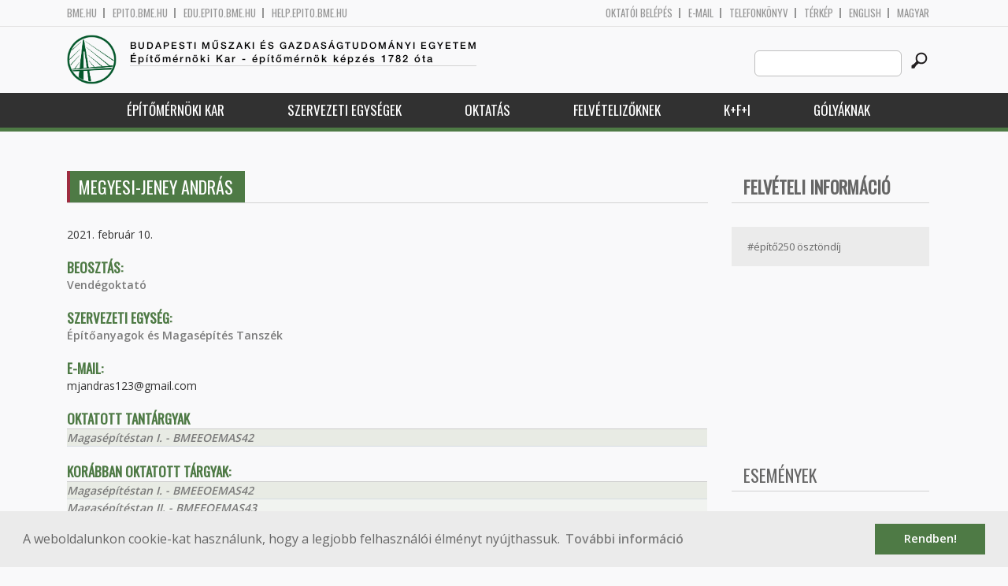

--- FILE ---
content_type: text/html; charset=utf-8
request_url: https://epito.bme.hu/megyesi-jeney-andras
body_size: 9133
content:
<!DOCTYPE HTML>
<!--[if lt IE 9]><div class="old_browser_message">Az Ön által használt böngészé nem támogatott. A probléma mentes megjelenítést sajnos nem tudjuk garantálni.</div><![endif]-->
<!--[if (gte IE 9)|(gt IEMobile 7)]><!--><html  lang="hu" dir="ltr" prefix="content: http://purl.org/rss/1.0/modules/content/ dc: http://purl.org/dc/terms/ foaf: http://xmlns.com/foaf/0.1/ og: http://ogp.me/ns# rdfs: http://www.w3.org/2000/01/rdf-schema# sioc: http://rdfs.org/sioc/ns# sioct: http://rdfs.org/sioc/types# skos: http://www.w3.org/2004/02/skos/core# xsd: http://www.w3.org/2001/XMLSchema#"><!--<![endif]-->

	<head profile="http://www.w3.org/1999/xhtml/vocab">
		<meta charset="utf-8" />
<meta name="Generator" content="Drupal 7 (http://drupal.org)" />
<link rel="canonical" href="/megyesi-jeney-andras" />
<link rel="shortlink" href="/node/17413" />
<link rel="shortcut icon" href="https://epito.bme.hu/sites/all/themes/epito/favicon.ico" type="image/vnd.microsoft.icon" />
		<title>Megyesi-Jeney András | Budapesti Műszaki és Gazdaságtudományi Egyetem</title>
		<meta http-equiv="cleartype" content="on" />
		<meta charset="utf-8" />
		<meta name="viewport" content="width=device-width, initial-scale=1" />
		<title>Budapesti műszaki és gazdaságtudományi egyetem Építőmérnöki Kar - építőmérnök képzés 1782 óta</title>
		<link type="text/css" rel="stylesheet" href="https://epito.bme.hu/sites/default/files/css/css_kShW4RPmRstZ3SpIC-ZvVGNFVAi0WEMuCnI0ZkYIaFw.css" media="all" />
<link type="text/css" rel="stylesheet" href="https://epito.bme.hu/sites/default/files/css/css_bE2DaMPOYmSNAg9Fzk0HoBHyeU1AvM8dsT8MmSMyJeM.css" media="all" />
<link type="text/css" rel="stylesheet" href="https://epito.bme.hu/sites/default/files/css/css_xkR3JZjbryDc6o7SbmVHOT-jul53GjNCl1v7GxBa-pw.css" media="all" />
<link type="text/css" rel="stylesheet" href="https://epito.bme.hu/sites/default/files/css/css_47DEQpj8HBSa-_TImW-5JCeuQeRkm5NMpJWZG3hSuFU.css" media="all" />
		<link href="https://fonts.googleapis.com/css?family=Open+Sans:400,600|Oswald&amp;subset=latin-ext" rel="stylesheet" />
		<link href="/sites/all/themes/epito/css/bootstrap.css" rel="stylesheet" type="text/css" />
		<link href="/sites/all/themes/epito/css/style.css" rel="stylesheet" type="text/css" />
		<link href="/sites/all/themes/epito/css/epito.bme.hu.css" rel="stylesheet" type="text/css" />
					<link href="/sites/all/themes/epito/css/style_hu.css" rel="stylesheet" type="text/css" />
				<script src="/sites/all/themes/epito/js/jquery-2.0.0.min.js"></script>
		<script src="/sites/all/themes/epito/js/jquery.bxslider.js"></script>
		<script src="/sites/all/themes/epito/js/js.js"></script>
		<link rel="stylesheet" type="text/css" href="//cdnjs.cloudflare.com/ajax/libs/cookieconsent2/3.0.3/cookieconsent.min.css" />
		<script src="//cdnjs.cloudflare.com/ajax/libs/cookieconsent2/3.0.3/cookieconsent.min.js"></script>
					<script src="/sites/all/themes/epito/js/eu_cookie.js"></script>
				
		<script src="/sites/all/themes/epito/js/inline_svg.js"></script>
		

	</head>
	<body class="html not-front not-logged-in one-sidebar sidebar-second page-node page-node- page-node-17413 node-type-oktatok-drupal i18n-hu section-megyesi-jeney-andras" >

		<!-- Rendering page content based on page.tpl.php -->
				<header>
	<div class="bme-header">
		<div class="container">
		  <div class="row">
			  <div class="region region-top">
    <div id="block-block-3" class="block block-block first last odd">

      
  <div class="col-md-6">
        <ul>
                <li>
                <a href="http://www.bme.hu">bme.hu</a></li>
                <li>
                        <a href="https://epito.bme.hu">epito.bme.hu</a></li>
                <li>
                        <a href="https://edu.epito.bme.hu">edu.epito.bme.hu</a></li>
                <li>
                        <a href="https://help.epito.bme.hu">help.epito.bme.hu</a></li>
        </ul>
</div>
<div class="col-md-6">
        <ul class="align-right">
                <li>
                        <a href="https://epito.bme.hu/Shibboleth.sso/Login?target=https%3A%2F%2Fepito.bme.hu%2F%3Fq%3Dnode%2F17413">OKTATÓI BEL&Eacute;P&Eacute;S</a></li>
                <li>
                        <a href="https://help.epito.bme.hu/wiki/index.php?title=M365_rendszerre_t%C3%B6rt%C3%A9n%C5%91_%C3%A1t%C3%A1ll%C3%A1s">E-mail</a></li>
                <li>
                        <a href="http://telefon.bme.hu">Telefonk&ouml;nyv</a></li>
                <li>
                        <a href="https://www.bme.hu/kampuszterkep">T&eacute;rk&eacute;p</a></li>
<ul class="language-switcher-locale-session"><li class="en first"><a href="/node/17414?language=en" class="language-link" xml:lang="en" title="MEGYESI-JENEY András">English</a></li>
<li class="hu last active"><a href="/megyesi-jeney-andras" class="language-link session-active active" xml:lang="hu" title="Megyesi-Jeney András">Magyar</a></li>
</ul>        </ul>
</div>

</div>
  </div><!-- /.region -->
		  </div>
		</div>
	</div>

	<div class="main-header">
		<div class="container">
			<div class="row">
				<div class="col-md-8">
					<a href="/" class="logo">
						<!-- Rendering page logo, based on domain -->
						<img src="/sites/all/themes/epito/images/epito.bme.hu.png" alt="Címlap" />
						<h1>
							<span >Budapesti Műszaki és Gazdaságtudományi Egyetem</span>Építőmérnöki Kar  - építőmérnök képzés 1782 óta						</h1>
						<h2>
							<hr />
															<span></span>
													</h2>
					</a>
				</div>
				<div class="col-md-4 ">
					<div class="menu-toggle">
						<div></div>
						<div></div>
						<div></div>
					</div>
					<div class="search align-right">
						  <div class="header__region region region-header">
    <div id="block-search-form" class="block block-search first last odd" role="search">

      
  <form class="search-form" role="search" action="/megyesi-jeney-andras" method="post" id="search-block-form" accept-charset="UTF-8"><div><div class="container-inline">
      <h2 class="element-invisible">Keresés űrlap</h2>
    <div class="form-item form-type-textfield form-item-search-block-form">
  <label class="element-invisible" for="edit-search-block-form--2">Search this site </label>
 <input title="A keresendő kifejezések megadása." class="custom-search-box form-text" placeholder="" type="text" id="edit-search-block-form--2" name="search_block_form" value="" size="15" maxlength="128" />
</div>
<div class="form-actions form-wrapper" id="edit-actions"><input alt="" class="custom-search-button form-submit" type="image" id="edit-submit" name="op" src="https://epito.bme.hu/sites/default/files/custom_search/searchbutton.png" /></div><input type="hidden" name="form_build_id" value="form-nPBWgwjtaDVlN1aNBPpfY5iAp91C2v6sSYQoJaE59gg" />
<input type="hidden" name="form_id" value="search_block_form" />
</div>
</div></form>
</div>
  </div><!-- /.region -->
					</div>
				</div>
			</div>
		</div>
	</div>
	<nav>
		<div class="container">
			<div class="row">
				<div class="col-md-12 contextual-links-region">
										
					
					<ul class="first-level"><li class="menu__item is-expanded first expanded depth-1 has-sublevel"><a href="/epitomernoki-kar" class="menu__link sf-depth-1 menuparent">Építőmérnöki Kar</a><ul class="second-level"><li class="menu__item is-leaf first leaf depth-2"><a href="/a-kar-tortenete" class="menu__link sf-depth-2">A kar története</a></li>
<li class="menu__item is-leaf leaf depth-2"><a href="/a-kar-vezetese" class="menu__link sf-depth-2">A kar vezetése</a></li>
<li class="menu__item is-leaf leaf depth-2"><a href="/munkatarsak" class="menu__link">Munkatársak</a></li>
<li class="menu__item is-expanded expanded depth-2 has-sublevel"><a href="/szabalyzatok" class="menu__link sf-depth-2 menuparent">Szabályzatok</a><ul class="third-level"><li class="menu__item is-leaf first leaf depth-3"><a href="/node/18017" class="menu__link sf-depth-3">Hatályos</a></li>
<li class="menu__item is-leaf leaf depth-3"><a href="https://bmeedu.sharepoint.com/:u:/r/sites/EMK_KT_Eloterjesztesek/SitePages/TopicHome.aspx?csf=1&amp;web=1&amp;e=AMapgM" title="" class="menu__link">Kari Tanács előterjesztések</a></li>
<li class="menu__item is-leaf leaf depth-3"><a href="/content/kari-tan%C3%A1cs-jegyz%C5%91k%C3%B6nyvek" class="menu__link sf-depth-3">Kari Tanács jegyzőkönyvek</a></li>
<li class="menu__item is-leaf leaf depth-3"><a href="https://epito.bme.hu/content/hatarozattar" title="" class="menu__link">Kari Tanács határozatai</a></li>
<li class="menu__item is-leaf last leaf depth-3"><a href="/node/18019" class="menu__link sf-depth-3">Archívum</a></li>
</ul></li>
<li class="menu__item is-leaf leaf depth-2"><a href="https://emkhk.bme.hu/" title="Régi hivatkozás: node/69" class="menu__link">Hallgatói Képviselet</a></li>
<li class="menu__item is-leaf leaf depth-2"><a href="/ktb" class="menu__link sf-depth-2">Kari Tanulmányi Bizottság</a></li>
<li class="menu__item is-leaf leaf depth-2"><a href="/szakkollegium" class="menu__link sf-depth-2">Szakkollégium</a></li>
<li class="menu__item is-leaf leaf depth-2"><a href="/oregdiakoknak" class="menu__link sf-depth-2">Öregdiákoknak</a></li>
<li class="menu__item is-leaf last leaf depth-2"><a href="/content/friss-diplom%C3%A1soknak" class="menu__link sf-depth-2">Friss diplomásoknak</a></li>
</ul></li>
<li class="menu__item is-expanded expanded depth-1 has-sublevel"><a href="/szervezeti-egysegek" class="menu__link sf-depth-1 menuparent">Szervezeti egységek</a><ul class="second-level"><li class="menu__item is-expanded first expanded depth-2 has-sublevel"><a href="/content/%C3%A1ltal%C3%A1nos-%C3%A9s-fels%C5%91geod%C3%A9zia-tansz%C3%A9k" class="menu__link sf-depth-2 menuparent">Általános- és Felsőgeodézia Tanszék</a><ul class="third-level"><li class="menu__item is-leaf first leaf depth-3"><a href="https://geod.bme.hu" title="" class="menu__link">Honlap</a></li>
<li class="menu__item is-leaf leaf depth-3"><a href="/altalanos-es-felsogeodezia-tanszek-munkatarsak" title="" class="menu__link">Munkatársak</a></li>
<li class="menu__item is-leaf last leaf depth-3"><a href="/altalanos-es-felsogeodezia-tanszek-tantargyak" title="" class="menu__link">Tantárgyak</a></li>
</ul></li>
<li class="menu__item is-expanded expanded depth-2 has-sublevel"><a href="/content/%C3%A9p%C3%ADt%C5%91anyagok-%C3%A9s-magas%C3%A9p%C3%ADt%C3%A9s-tansz%C3%A9k" class="menu__link sf-depth-2 menuparent">Építőanyagok és Magasépítés Tanszék</a><ul class="third-level"><li class="menu__item is-expanded first expanded depth-3 has-sublevel"><a href="https://em.bme.hu" title="" class="menu__link">Honlap</a></li>
<li class="menu__item is-leaf leaf depth-3"><a href="/epitoanyagok-es-magasepites-tanszek-munkatarsak" title="" class="menu__link">Munkatársak</a></li>
<li class="menu__item is-leaf last leaf depth-3"><a href="/epitoanyagok-es-magasepites-tanszek-tantargyak" title="" class="menu__link">Tantárgyak</a></li>
</ul></li>
<li class="menu__item is-expanded expanded depth-2 has-sublevel"><a href="/content/fotogrammetria-%C3%A9s-t%C3%A9rinformatika-tansz%C3%A9k" class="menu__link sf-depth-2 menuparent">Fotogrammetria és Térinformatika Tanszék</a><ul class="third-level"><li class="menu__item is-leaf first leaf depth-3"><a href="https://fmt.bme.hu" title="" class="menu__link">Honlap</a></li>
<li class="menu__item is-leaf leaf depth-3"><a href="/fotogrammetria-es-terinformatika-tanszek-munkatarsak" title="" class="menu__link">Munkatársak</a></li>
<li class="menu__item is-leaf last leaf depth-3"><a href="/fotogrammetria-es-terinformatika-tanszek-tantargyak" title="" class="menu__link">Tantárgyak</a></li>
</ul></li>
<li class="menu__item is-expanded expanded depth-2 has-sublevel"><a href="/content/geotechnika-%C3%A9s-m%C3%A9rn%C3%B6kgeol%C3%B3gia-tansz%C3%A9k" class="menu__link sf-depth-2 menuparent">Geotechnika és Mérnökgeológia Tanszék</a><ul class="third-level"><li class="menu__item is-leaf first leaf depth-3"><a href="https://gmt.bme.hu" title="" class="menu__link">Honlap</a></li>
<li class="menu__item is-leaf leaf depth-3"><a href="/geotechnika-es-mernokgeologia-tanszek-munkatarsak" title="" class="menu__link">Munkatársak</a></li>
<li class="menu__item is-leaf last leaf depth-3"><a href="/geotechnika-es-mernokgeologia-tanszek-tantargyak" title="" class="menu__link">Tantárgyak</a></li>
</ul></li>
<li class="menu__item is-expanded expanded depth-2 has-sublevel"><a href="/content/hidak-%C3%A9s-szerkezetek-tansz%C3%A9k" class="menu__link sf-depth-2 menuparent">Hidak és Szerkezetek Tanszék</a><ul class="third-level"><li class="menu__item is-leaf first leaf depth-3"><a href="https://hsz.bme.hu" title="" class="menu__link">Honlap</a></li>
<li class="menu__item is-leaf leaf depth-3"><a href="/hidak-es-szerkezetek-tanszek-munkatarsak" title="" class="menu__link">Munkatársak</a></li>
<li class="menu__item is-leaf last leaf depth-3"><a href="/hidak-es-szerkezetek-tanszek-tantargyak" title="" class="menu__link">Tantárgyak</a></li>
</ul></li>
<li class="menu__item is-expanded expanded depth-2 has-sublevel"><a href="/content/tart%C3%B3szerkezetek-mechanik%C3%A1ja-tansz%C3%A9k" class="menu__link sf-depth-2 menuparent">Tartószerkezetek Mechanikája Tanszék</a><ul class="third-level"><li class="menu__item is-leaf first leaf depth-3"><a href="https://me.bme.hu" title="" class="menu__link">Honlap</a></li>
<li class="menu__item is-leaf leaf depth-3"><a href="/tartoszerkezetek-mechanikaja-tanszek-munkatarsak" title="" class="menu__link">Munkatársak</a></li>
<li class="menu__item is-leaf last leaf depth-3"><a href="/tartoszerkezetek-mechanikaja-tanszek-tantargyak" title="" class="menu__link">Tantárgyak</a></li>
</ul></li>
<li class="menu__item is-expanded expanded depth-2 has-sublevel"><a href="/ut-es-vasutepitesi-tanszek" class="menu__link sf-depth-2 menuparent">Út és Vasútépítési Tanszék</a><ul class="third-level"><li class="menu__item is-leaf first leaf depth-3"><a href="https://uvt.bme.hu" title="" class="menu__link">Honlap</a></li>
<li class="menu__item is-leaf leaf depth-3"><a href="/ut-es-vasutepitesi-tanszek-munkatarsak" title="" class="menu__link">Munkatársak</a></li>
<li class="menu__item is-leaf last leaf depth-3"><a href="/ut-es-vasutepitesi-tanszek-tantargyak" title="" class="menu__link">Tantárgyak</a></li>
</ul></li>
<li class="menu__item is-expanded expanded depth-2 has-sublevel"><a href="/content/v%C3%ADz%C3%A9p%C3%ADt%C3%A9si-%C3%A9s-v%C3%ADzgazd%C3%A1lkod%C3%A1si-tansz%C3%A9k" class="menu__link sf-depth-2 menuparent">Vízépítési és Vízgazdálkodási Tanszék</a><ul class="third-level"><li class="menu__item is-leaf first leaf depth-3"><a href="https://vit.bme.hu" title="" class="menu__link">Honlap</a></li>
<li class="menu__item is-leaf leaf depth-3"><a href="/vizepitesi-es-vizgazdalkodasi-tanszek-munkatarsak" title="" class="menu__link">Munkatársak</a></li>
<li class="menu__item is-leaf last leaf depth-3"><a href="/vizepitesi-es-vizgazdalkodasi-tanszek-tantargyak" title="" class="menu__link">Tantárgyak</a></li>
</ul></li>
<li class="menu__item is-expanded expanded depth-2 has-sublevel"><a href="/vizi-kozmu-es-kornyezetmernoki-tanszek" class="menu__link sf-depth-2 menuparent">Vízi Közmű és Környezetmérnöki Tanszék</a><ul class="third-level"><li class="menu__item is-leaf first leaf depth-3"><a href="https://vkkt.bme.hu" title="" class="menu__link">Honlap</a></li>
<li class="menu__item is-leaf leaf depth-3"><a href="/vizi-kozmu-es-kornyezetmernoki-tanszek-munkatarsak" title="" class="menu__link">Munkatársak</a></li>
<li class="menu__item is-leaf leaf depth-3"><a href="/vizi-kozmu-es-kornyezetmernoki-tanszek-tantargyak" title="" class="menu__link">Tantárgyak</a></li>
<li class="menu__item is-leaf last leaf depth-3"><a href="/vkkt/osz_zi" title="BME VKKT - ÖSZ-ZI" class="menu__link sf-depth-3">Megújuló adatokra támaszkodó, ökoszisztéma-szolgáltatás alapú zöldinfrastruktúra fejlesztések stratégiai tervezésének megalapozása (ÖSZ-ZI)</a></li>
</ul></li>
<li class="menu__item is-expanded expanded depth-2 has-sublevel"><a href="/content/d%C3%A9k%C3%A1ni-hivatal" title="" class="menu__link sf-depth-2 menuparent">Dékáni Hivatal</a><ul class="third-level"><li class="menu__item is-leaf first leaf depth-3"><a href="https://dh.epito.bme.hu" title="" class="menu__link">Honlap</a></li>
<li class="menu__item is-leaf leaf depth-3"><a href="/dh/munkatarsak" class="menu__link">Munkatársak</a></li>
<li class="menu__item is-leaf last leaf depth-3"><a href="/dh/tantargyak" class="menu__link">Tantárgyak</a></li>
</ul></li>
<li class="menu__item is-leaf leaf depth-2"><a href="http://phd.epito.bme.hu" title="" class="menu__link">Vásárhelyi Pál Építőmérnöki és Földtudományi Doktori Iskola</a></li>
<li class="menu__item is-expanded expanded depth-2 has-sublevel"><a href="/nemeth-endre-merotelep-es-oktatasi-kozpont" class="menu__link sf-depth-2 menuparent">Németh Endre Mérőtelep és Oktatási Központ</a><ul class="third-level"><li class="menu__item is-leaf first last leaf depth-3"><a href="https://merotelep.epito.bme.hu" title="" class="menu__link">Honlap</a></li>
</ul></li>
<li class="menu__item is-expanded last expanded depth-2 has-sublevel"><a href="/content/v%C3%ADztudom%C3%A1nyi-%C3%A9s-katasztr%C3%B3famegel%C5%91z%C3%A9si-tud%C3%A1sk%C3%B6zpont" class="menu__link sf-depth-2 menuparent">Víztudományi és Katasztrófamegelőzési Tudásközpont</a><ul class="third-level"><li class="menu__item is-leaf first leaf depth-3"><a href="https://vk-tudas.epito.bme.hu" title="" class="menu__link">Honlap</a></li>
<li class="menu__item is-leaf leaf depth-3"><a href="/vk-tudas/munkatarsak" class="menu__link">Munkatársak</a></li>
<li class="menu__item is-leaf last leaf depth-3"><a href="/content/k%C3%BCldet%C3%A9s%C3%BCnk" class="menu__link sf-depth-3">Küldetésünk</a></li>
</ul></li>
</ul></li>
<li class="menu__item is-expanded expanded depth-1 has-sublevel"><a href="/oktatas" class="menu__link sf-depth-1 menuparent">Oktatás</a><ul class="second-level"><li class="menu__item is-leaf first leaf depth-2"><a href="/golyaknak" class="menu__link sf-depth-2">Kezdeti lépések elsőéveseknek</a></li>
<li class="menu__item is-leaf leaf depth-2"><a href="/http%3A//epito.bme.hu/szaknyelvi" class="menu__link sf-depth-2">(Szak)nyelvi kreditek</a></li>
<li class="menu__item is-expanded expanded depth-2 has-sublevel"><a href="/bsc" class="menu__link sf-depth-2 menuparent">Alapképzés (BSc)</a><ul class="third-level"><li class="menu__item is-leaf first leaf depth-3"><a href="/bsc-mintatanterv" class="menu__link sf-depth-3">Mintatanterv</a></li>
<li class="menu__item is-leaf leaf depth-3"><a href="/bsc-zarovizsga" class="menu__link sf-depth-3">Záróvizsga</a></li>
<li class="menu__item is-leaf leaf depth-3"><a href="/szakmai-gyakorlat" class="menu__link sf-depth-3">Szakmai gyakorlat</a></li>
<li class="menu__item is-leaf last leaf depth-3"><a href="/bsc/t17181" class="menu__link sf-depth-3">Teljesítményértékelési ütemterv</a></li>
</ul></li>
<li class="menu__item is-expanded expanded depth-2 has-sublevel"><a href="/" title="" class="menu__link">Mesterképzés (MSc)</a><ul class="third-level"><li class="menu__item is-leaf first leaf depth-3"><a href="https://epito.bme.hu/msc-cit" title="" class="menu__link">Építményinformatikai mérnök MSc</a></li>
<li class="menu__item is-leaf leaf depth-3"><a href="/msc-surveying-and-gis" class="menu__link sf-depth-3">Földmérő- és térinformatikai mérnök MSc</a></li>
<li class="menu__item is-leaf leaf depth-3"><a href="/msc-infrasctructural-engineer" class="menu__link sf-depth-3">Infrastruktúra-építőmérnöki MSc</a></li>
<li class="menu__item is-leaf last leaf depth-3"><a href="/msc-structural-engineer" class="menu__link sf-depth-3">Szerkezet-építőmérnöki MSc</a></li>
</ul></li>
<li class="menu__item is-expanded expanded depth-2 has-sublevel"><a href="/phd" title="" class="menu__link sf-depth-2 menuparent">Doktori képzés (PhD)</a><ul class="third-level"><li class="menu__item is-leaf first leaf depth-3"><a href="/phd/mukodes" class="menu__link sf-depth-3">Működés</a></li>
<li class="menu__item is-leaf leaf depth-3"><a href="/phd/kepzes" class="menu__link sf-depth-3">Képzés</a></li>
<li class="menu__item is-leaf leaf depth-3"><a href="/phd/hirek" class="menu__link sf-depth-3">Hírek</a></li>
<li class="menu__item is-leaf leaf depth-3"><a href="/phd/vedesek" class="menu__link sf-depth-3">Védések</a></li>
<li class="menu__item is-leaf last leaf depth-3"><a href="/phd/altinf" class="menu__link sf-depth-3">Általános információk</a></li>
</ul></li>
<li class="menu__item is-leaf leaf depth-2"><a href="/szakiranyu-tovabbkepzesek" class="menu__link sf-depth-2">Szakirányú továbbképzések</a></li>
<li class="menu__item is-leaf leaf depth-2"><a href="/kari-orarend" class="menu__link sf-depth-2">Kari órarend</a></li>
<li class="menu__item is-leaf leaf depth-2"><a href="https://bmeedu.sharepoint.com/:x:/s/MKInformatikaiBizottsg/ESIqpJ1P_BtLimO_G0xjkFIBnHzMPrtAJaLeamcxgee2SQ" title="" class="menu__link">Kari teremadatbázis</a></li>
<li class="menu__item is-leaf leaf depth-2"><a href="/tantargyak" class="menu__link">Tantárgyak</a></li>
<li class="menu__item is-leaf leaf depth-2"><a href="/palyazatok" class="menu__link sf-depth-2">Ösztöndíjak, pályázatok</a></li>
<li class="menu__item is-leaf leaf depth-2"><a href="/content/idegen-nyelvi-k%C3%A9pz%C3%A9s" class="menu__link sf-depth-2">Idegen nyelvi képzés</a></li>
<li class="menu__item is-leaf leaf depth-2"><a href="/reszkepzes" class="menu__link sf-depth-2">Részképzés</a></li>
<li class="menu__item is-expanded expanded depth-2 has-sublevel"><a href="/content/tdk-ki%C3%ADr%C3%A1sok" title="" class="menu__link sf-depth-2 menuparent">TDK &amp; IDK</a><ul class="third-level"><li class="menu__item is-leaf first leaf depth-3"><a href="/content/tdk-ki%C3%ADr%C3%A1sok" title="" class="menu__link sf-depth-3">TDK</a></li>
<li class="menu__item is-leaf last leaf depth-3"><a href="/idk-ki%C3%ADr%C3%A1sok" class="menu__link sf-depth-3">IDK</a></li>
</ul></li>
<li class="menu__item is-leaf last leaf depth-2"><a href="/content/jogosults%C3%A1gok-rendszere" class="menu__link sf-depth-2">Jogosultságok rendszere</a></li>
</ul></li>
<li class="menu__item is-expanded expanded depth-1 has-sublevel"><a href="/kozepiskolasoknak" class="menu__link sf-depth-1 menuparent">Felvételizőknek</a><ul class="second-level"><li class="menu__item is-leaf first leaf depth-2"><a href="/mit-csinal-egy-epitomernok" class="menu__link sf-depth-2">Mit csinál egy építőmérnök?</a></li>
<li class="menu__item is-leaf leaf depth-2"><a href="/kepzeseink" class="menu__link sf-depth-2">Képzéseink</a></li>
<li class="menu__item is-leaf leaf depth-2"><a href="/felveteli-rendezvenyek" class="menu__link sf-depth-2">Rendezvényeink középiskolásoknak</a></li>
<li class="menu__item is-leaf leaf depth-2"><a href="https://epito.bme.hu/iskolai-kozossegi-szolgalat" title="" class="menu__link">Közösségi szolgálat</a></li>
<li class="menu__item is-leaf leaf depth-2"><a href="/kollegium" class="menu__link sf-depth-2">Kollégium</a></li>
<li class="menu__item is-leaf leaf depth-2"><a href="https://epito.bme.hu/sites/default/files/page/e%CC%81mk_o%CC%88szto%CC%88ndi%CC%81jak.pdf" title="" class="menu__link">Ösztöndíjak</a></li>
<li class="menu__item is-leaf leaf depth-2"><a href="/felveteli-felzarkoztatas" class="menu__link sf-depth-2">Felzárkóztatás</a></li>
<li class="menu__item is-leaf leaf depth-2"><a href="/videok-es-promocios-anyagok" class="menu__link sf-depth-2">VIDEÓK és promóciós anyagok</a></li>
<li class="menu__item is-leaf last leaf depth-2"><a href="/social-media" class="menu__link sf-depth-2">Social Media</a></li>
</ul></li>
<li class="menu__item is-expanded expanded depth-1 has-sublevel"><a href="/kutatas-fejlesztes-innovacio" title="" class="menu__link sf-depth-1 menuparent">K+F+I</a><ul class="second-level"><li class="menu__item is-leaf first leaf depth-2"><a href="/kutatasi-projektek" class="menu__link sf-depth-2">Kutatási projektek</a></li>
<li class="menu__item is-leaf leaf depth-2"><a href="https://epito.bme.hu/sites/default/files/page/BME_EMK_szakertoi_kompetenciak.pdf" title="" class="menu__link">Szakértői kompetenciák</a></li>
<li class="menu__item is-leaf leaf depth-2"><a href="/alapitvanyok-egyesuletek" title="" class="menu__link sf-depth-2">Alapítványok és egyesületek</a></li>
<li class="menu__item is-leaf leaf depth-2"><a href="/palyazatok" title="" class="menu__link sf-depth-2">Ösztöndíjak, pályázatok</a></li>
<li class="menu__item is-leaf leaf depth-2"><a href="/content/bme-affili%C3%A1ci%C3%B3-form%C3%A1ja" class="menu__link sf-depth-2">BME affiliáció formája</a></li>
<li class="menu__item is-leaf last leaf depth-2"><a href="/allasajanlatok" class="menu__link sf-depth-2">Állásajánlatok</a></li>
</ul></li>
<li class="menu__item is-leaf last leaf depth-1"><a href="/golyaknak" title="" class="menu__link sf-depth-1">Gólyáknak</a></li>
</ul>				</div>
			</div>
		</div>
	</nav>
</header>



<div class="container">
	<div class="row">
		
								<div class="col-md-9 col-sm-6">
				<div class="row">
				
				</div>
				<h2 class="section-title green-title clear">
											<span>Megyesi-Jeney András</span>
														</h2>
				<div class="row">
														</div>
				<div class="row">
															


<article class="node-17413 node node-oktatok-drupal view-mode-full clearfix" about="/megyesi-jeney-andras" typeof="sioc:Item foaf:Document">

      <header>
                  <span property="dc:title" content="Megyesi-Jeney András" class="rdf-meta element-hidden"></span>
              <p class="submitted">
                    		  2021. február 10.        </p>
      
          </header>
  
  <div class="view view-oktat-soap-megjelenites-elsoresz view-id-oktat_soap_megjelenites_elsoresz view-display-id-entity_view_1 view-dom-id-add4548ecf6a67e6a4fdbf01006797f5">
      
  
  
  
      <div class="view-content">
        <div class="views-row views-row-1 views-row-odd views-row-first views-row-last">
      
  <div class="views-field views-field-edit-node">        <strong class="field-content"></strong>  </div>  
  <div class="views-field views-field-field-os-zsanerkep">        <div class="field-content zsanerkep"></div>  </div>  
  <div class="views-field views-field-field-os-beosztas">    <h2 class="views-label views-label-field-os-beosztas node-oktatok-label">Beosztás: </h2>    <div class="field-content"><a href="/taxonomy/term/238" typeof="skos:Concept" property="rdfs:label skos:prefLabel">Vendégoktató</a></div>  </div>  
  <div class="views-field views-field-field-os-ou">    <h2 class="views-label views-label-field-os-ou node-oktatok-label">Szervezeti egység: </h2>    <div class="field-content"><a href="/content/%C3%A9p%C3%ADt%C5%91anyagok-%C3%A9s-magas%C3%A9p%C3%ADt%C3%A9s-tansz%C3%A9k">Építőanyagok és Magasépítés Tanszék</a></div>  </div>  
  <div class="views-field views-field-field-os-defaultemail">    <h2 class="views-label views-label-field-os-defaultemail node-oktatok-label">E-mail: </h2>    <div class="field-content">mjandras123@gmail.com</div>  </div>  </div>
    </div>
  
  
  
  
  
  
</div> <div class="view view-oktatott-tant-rgyak-soap view-id-oktatott_tant_rgyak_soap view-display-id-entity_view_1 view-dom-id-02c191511a6e92558338c09a7a787f97">
      
      <div class="view-header">
      <h2 class="views-label views-label-field-os-szoba node-oktatok-label">Oktatott tantárgyak</h2>
    </div>
  
  
  
      <div class="view-content">
      <table  class="views-table cols-0">
       <tbody>
          <tr  class="odd views-row-first views-row-last">
                  <td  class="views-field views-field-title views-table">
            <a href="/content/magas%C3%A9p%C3%ADt%C3%A9stan-i">Magasépítéstan I. - BMEEOEMAS42</a>          </td>
              </tr>
      </tbody>
</table>
    </div>
  
  
  
  
  
  
</div> <div class="view view-valaha-oktatott-tant-rgyak-soap view-id-valaha_oktatott_tant_rgyak_soap view-display-id-entity_view_1 node-oktatok-past-courses view-dom-id-ae7c33c1bd6d3b813ce2d685fcc73276">
      
      <div class="view-header">
      <h2 class="views-label views-label-field-os-szoba node-oktatok-label">Korábban oktatott tárgyak:</h2>
    </div>
  
  
  
      <div class="view-content">
      <table  class="views-table cols-0">
       <tbody>
          <tr  class="odd views-row-first">
                  <td  class="views-field views-field-title views-table">
            <a href="/content/magas%C3%A9p%C3%ADt%C3%A9stan-i">Magasépítéstan I. - BMEEOEMAS42</a>          </td>
              </tr>
          <tr  class="even views-row-last">
                  <td  class="views-field views-field-title views-table">
            <a href="/content/magas%C3%A9p%C3%ADt%C3%A9stan-ii">Magasépítéstan II. - BMEEOEMAS43</a>          </td>
              </tr>
      </tbody>
</table>
    </div>
  
  
  
  
  
  
</div> <div class="view view-oktat-soap-megjelenites view-id-oktat_soap_megjelenites view-display-id-entity_view_1 view-dom-id-9e826325556ab79ed0446045ca14a7df">
      
  
  
  
      <div class="view-content">
        <div class="views-row-odd views-row-first views-row-last">
      
  <div class="views-field views-field-field-os-moodleid row eo_gomb">        <span class="field-content"><a href="https://edu.epito.bme.hu/user/profile.php?id=10916">Additional information</a>
</span>  </div>  </div>
    </div>
  
  
  
  
  
  
</div> 
  <ul class="links inline"><li class="translation_en first last"><a href="/node/17414?language=en" title="MEGYESI-JENEY András" class="translation-link" xml:lang="en">English</a></li>
</ul>
  
</article><!-- /.node -->
				</div>
			</div>
			<div class="col-md-3 col-sm-6">


					<aside class="sidebars" style="">
						 
						  <section class="region region-sidebar-second column sidebar">
    <div id="block-block-7" class="block block-block first odd">

      
  <div class="sidebar-widget side-link-widget">
<h2 class="section-title clear">
		<a href="https://linktr.ee/epito.bme.felvi"><span>Felvételi információ</span></a></h2>
<div class="link">
		<a href="/hirek/epito250osztondij">#építő250 ösztöndíj</a></div>
</div>
<p> </p>
<p><iframe allow="accelerometer; autoplay; clipboard-write; encrypted-media; gyroscope; picture-in-picture" allowfullscreen="" frameborder="0" src="https://www.youtube.com/embed/qvrxWuhjI8k" width="250"></iframe></p>
<p> </p>

</div>
<div id="block-block-4" class="block block-block even">

      
  <h2 class="section-title clear">
	<span>Események</span></h2>
<p> </p>
<h3 class="link rtecenter">
	<a href="http://epito.bme.hu/oregdiakoknak">J</a><a href="https://epito.bme.hu/oregdiakoknak">ubileumi diplomaátadó ünnepség<br />
	2026. május 27. (szerda)<br />
	K épület, Aula 11:00</a>
</h3><p>	 
</p><p> </p>
<p> </p>

</div>
<div id="block-block-11" class="block block-block odd">

      
  <div class="sidebar-widget side-link-widget">
<h2 class="section-title clear">
		<span>BME 240</span></h2>
<p></p>
<div style="margin: auto; padding: auto; float: none; text-align: center;">
		<a href="http://www.bme.hu/bme240"><img alt="" src="/sites/default/files/hirek/BME240-logo-Horizontalis_.png" style="width: 150px; height: 64px;" /></a></div>
</div>
<p> </p>

</div>
<div id="block-system-navigation" class="block block-system block-menu last even" role="navigation">

        <h2 class="block__title block-title">Navigáció</h2>
    
  <ul class="first-level"><li class="menu__item is-collapsed first collapsed depth-1"><a href="/forum" class="menu__link">Fórumok</a></li>
<li class="menu__item is-leaf last leaf depth-1"><a href="/tracker" class="menu__link">Friss tartalom</a></li>
</ul>
</div>
  </section>
											</aside>
			</div>
			</div>
</div>

<!-- Rendering the content of block 'footer' -->


  <footer id="footer" class="footer-links clearfix">
	  <div class="container">
	  	<div id="block-block-1" class="block block-block first last odd">

      
  <div class="col-md-2 col-sm-3">
        <h3>
                Munkat&aacute;rsaknak</h3>
        <a class="footer-link" href="https://neptun.bme.hu/oktatoi/login.aspx">Neptun (oktat&oacute;i)</a>
        <a class="footer-link" href="http://telefon.eik.bme.hu/">Telefonk&ouml;nyv</a>
        <a class="footer-link" href="http://kancellaria.bme.hu/">Kancell&aacute;ria</a>
        <a class="footer-link" href="https://help.epito.bme.hu/">Seg&iacute;ts&eacute;gk&eacute;r&eacute;s</a></div>
<div class="col-md-2 col-sm-3">
        <h3>
                Hallgat&oacute;knak</h3>
        <a class="footer-link" href="http://www.kth.bme.hu/">KTH</a>
        <a class="footer-link" href="http://kth.bme.hu/kulfoldi_reszkepzes/erasmus_plus/">Erasmus</a>
        <a class="footer-link" href="https://neptun.bme.hu/hallgatoi/login.aspx">Neptun (hallgat&oacute;i)</a>
        <a class="footer-link" href="http://www.bme.hu/sport">Sport</a>
        <a class="footer-link" href="http://www.omikk.bme.hu/">K&ouml;nyvt&aacute;r</a></div>
<div class="col-md-2 col-sm-3">
        <h3>
                Szolg&aacute;ltat&aacute;sok</h3>
        <a class="footer-link" href="https://edu.epito.bme.hu">Oktat&aacute;si keretrendszer</a>
        <a class="footer-link" href="https://net.bme.hu/">BMEnet</a>
        <a class="footer-link" href="https://www.mtmt.hu/mtmt-dokumentumok">MTMT</a>
        <a class="footer-link" href="http://www.pp.bme.hu/">Periodica Polytechnica</a>
        <a class="footer-link" href="https://alfa.bme.hu/">BME Alfa</a></div>
<div class="col-md-2 col-sm-3 contact-list">
        <h3>
                Kapcsolat</h3>
        <a class="footer-icon" href="http://www.facebook.com/epito.bme"><img src="/sites/all/themes/epito/images/icon-fb.png" /></a>
        <a class="footer-icon" href="https://plus.google.com/u/0/116803337302532894002/about"><img src="/sites/all/themes/epito/images/icon-google.png" /></a>
        <a class="footer-icon" href="http://www.youtube.com/user/bmeepito"><img src="/sites/all/themes/epito/images/icon-youtube.png" /></a>
        <a class="footer-icon" href="https://instagram.com/epito.bme/"><img src="/sites/all/themes/epito/images/icon-insta.png" /></a><br />
        <a class="footer-icon" href="rss.xml"><img src="/sites/all/themes/epito/images/icon-rss.png" /></a>
        <a class="footer-icon" href="http://www.bme.hu/elerhetoseg"><img src="/sites/all/themes/epito/images/icon-map.png" /></a>
        <a class="footer-icon" href="mailto: webmester@epito.bme.hu"><img src="/sites/all/themes/epito/images/icon-mail.png" /></a></div>

</div>
	  </div>  
  </footer><!-- region__footer -->

<div class="page-bottom">
	<div class="container">
		<div class="row">
					</div>
		<div class="base-footer">
			  <div class="region region-copyright">
    <div id="block-block-2" class="block block-block first last odd">

      
  <ul>
<li>
		<a href="/impresszum">Impresszum</a></li>
<li>
		Copyright © 2020 BME Építőmérnöki Kar</li>
</ul>
<ul>
<li>
		1111 Budapest, Műegyetem rkp. 3.</li>
<li>
		+36 1 463 3531</li>
<li>
		<a href="mailto: webmester@emk.bme.hu">webmester@emk.bme.hu</a></li>
</ul>

</div>
  </div><!-- /.region -->
		</div>
	</div>
</div>
		<script src="https://epito.bme.hu/sites/default/files/js/js_rFQrCQYvfcD1zuicfvW-JvyAwpxLMLG3_QtPt99pMPs.js"></script>
<script src="https://epito.bme.hu/sites/default/files/js/js_onbE0n0cQY6KTDQtHO_E27UBymFC-RuqypZZ6Zxez-o.js"></script>
<script src="https://epito.bme.hu/sites/default/files/js/js_gHk2gWJ_Qw_jU2qRiUmSl7d8oly1Cx7lQFrqcp3RXcI.js"></script>
<script src="https://epito.bme.hu/sites/default/files/js/js_qgaw61cDNvXy_qpPGDmn00Ho7u5fCG7O038757GDPTY.js"></script>
<script src="https://www.googletagmanager.com/gtag/js?id=G-C7R07FSDE6"></script>
<script>window.dataLayer = window.dataLayer || [];function gtag(){dataLayer.push(arguments)};gtag("js", new Date());gtag("set", "developer_id.dMDhkMT", true);gtag("config", "G-C7R07FSDE6", {"groups":"default","linker":{"domains":["epito.bme.hu","geod.bme.hu","em.bme.hu","fmt.bme.hu","gmt.bme.hu","hsz.bme.hu","tm.bme.hu","uvt.bme.hu","vit.bme.hu","vkkt.bme.hu","dh.epito.bme.hu","phd.epito.bme.hu","merotelep.epito.bme.hu","vk-tudas.epito.bme.hu"]}});</script>
<script>jQuery.extend(Drupal.settings, {"basePath":"\/","pathPrefix":"","setHasJsCookie":0,"ajaxPageState":{"theme":"epito","theme_token":"KyDSSyNRxGKg7deiBTiZtX6h-Vt4e5mHpqI83aJayfM","js":{"misc\/jquery.js":1,"misc\/jquery-extend-3.4.0.js":1,"misc\/jquery-html-prefilter-3.5.0-backport.js":1,"misc\/jquery.once.js":1,"misc\/drupal.js":1,"misc\/form-single-submit.js":1,"sites\/all\/modules\/entityreference\/js\/entityreference.js":1,"public:\/\/languages\/hu_rSYgWM3d_NPgWgqyjkYOvTM1jokw6t2b5ey8-Pcra5s.js":1,"sites\/all\/modules\/custom_search\/js\/custom_search.js":1,"sites\/all\/modules\/google_analytics\/googleanalytics.js":1,"https:\/\/www.googletagmanager.com\/gtag\/js?id=G-C7R07FSDE6":1,"0":1},"css":{"modules\/system\/system.base.css":1,"modules\/system\/system.menus.css":1,"modules\/system\/system.messages.css":1,"modules\/system\/system.theme.css":1,"modules\/aggregator\/aggregator.css":1,"sites\/all\/modules\/calendar\/css\/calendar_multiday.css":1,"modules\/comment\/comment.css":1,"modules\/field\/theme\/field.css":1,"modules\/node\/node.css":1,"modules\/search\/search.css":1,"modules\/user\/user.css":1,"modules\/forum\/forum.css":1,"sites\/all\/modules\/views\/css\/views.css":1,"sites\/all\/modules\/ckeditor\/css\/ckeditor.css":1,"sites\/all\/modules\/ctools\/css\/ctools.css":1,"sites\/all\/modules\/shib_auth\/shib_auth.css":1,"modules\/locale\/locale.css":1,"sites\/all\/modules\/custom_search\/custom_search.css":1,"sites\/all\/themes\/epito\/system.menus.css":1}},"custom_search":{"form_target":"_self","solr":0},"googleanalytics":{"account":["G-C7R07FSDE6"],"trackOutbound":1,"trackMailto":1,"trackDownload":1,"trackDownloadExtensions":"7z|aac|arc|arj|asf|asx|avi|bin|csv|doc(x|m)?|dot(x|m)?|exe|flv|gif|gz|gzip|hqx|jar|jpe?g|js|mp(2|3|4|e?g)|mov(ie)?|msi|msp|pdf|phps|png|ppt(x|m)?|pot(x|m)?|pps(x|m)?|ppam|sld(x|m)?|thmx|qtm?|ra(m|r)?|sea|sit|tar|tgz|torrent|txt|wav|wma|wmv|wpd|xls(x|m|b)?|xlt(x|m)|xlam|xml|z|zip","trackDomainMode":2,"trackCrossDomains":["epito.bme.hu","geod.bme.hu","em.bme.hu","fmt.bme.hu","gmt.bme.hu","hsz.bme.hu","tm.bme.hu","uvt.bme.hu","vit.bme.hu","vkkt.bme.hu","dh.epito.bme.hu","phd.epito.bme.hu","merotelep.epito.bme.hu","vk-tudas.epito.bme.hu"]},"urlIsAjaxTrusted":{"\/megyesi-jeney-andras":true}});</script>
	</body>
</html>
